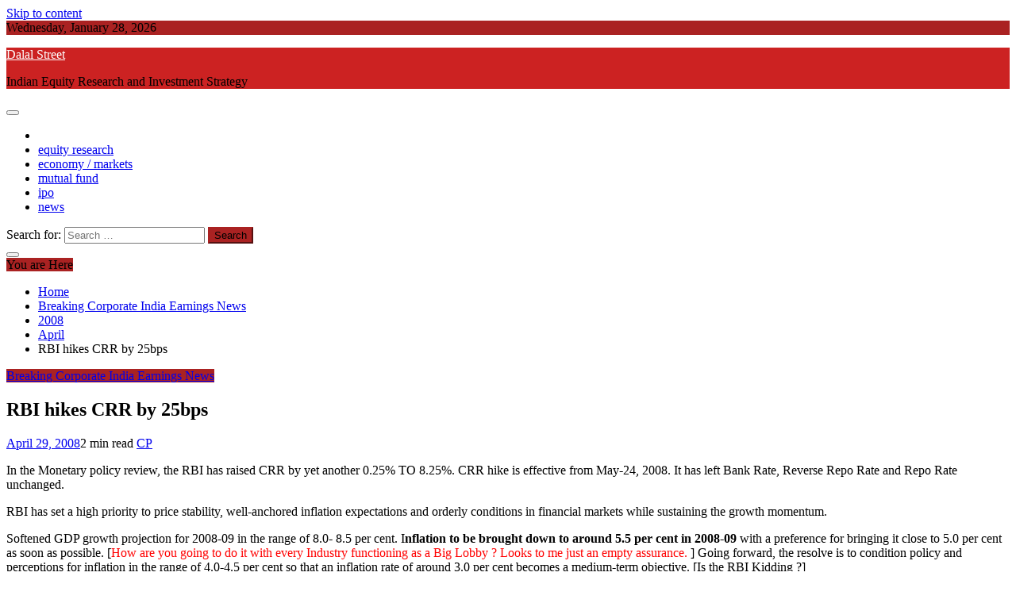

--- FILE ---
content_type: text/html; charset=UTF-8
request_url: http://www.dalalstreet.biz/earningsnews/2008/04/rbi-hikes-crr-by-25bps/
body_size: 8225
content:
<!doctype html>
<html lang="en-US">
<head>
    <meta charset="UTF-8">
    <meta name="viewport" content="width=device-width, initial-scale=1">
    <link rel="profile" href="https://gmpg.org/xfn/11">

    <title>RBI hikes CRR by 25bps | Dalal Street</title>

<!-- All in One SEO Pack 2.4.2 by Michael Torbert of Semper Fi Web Design[211,261] -->
<meta name="description"  content="In the Monetary policy review, the RBI has raised CRR by yet another 0.25% TO 8.25%. CRR hike is effective from May-24, 2008. It has left Bank Rate, Reverse" />

<link rel="canonical" href="http://www.dalalstreet.biz/earningsnews/2008/04/rbi-hikes-crr-by-25bps/" />
<!-- /all in one seo pack -->
<link rel='dns-prefetch' href='//fonts.googleapis.com' />
<link rel='dns-prefetch' href='//s.w.org' />
<link rel="alternate" type="application/rss+xml" title="Dalal Street &raquo; Feed" href="http://www.dalalstreet.biz/feed/" />
<link rel="alternate" type="application/rss+xml" title="Dalal Street &raquo; Comments Feed" href="http://www.dalalstreet.biz/comments/feed/" />
		<script type="text/javascript">
			window._wpemojiSettings = {"baseUrl":"https:\/\/s.w.org\/images\/core\/emoji\/2.3\/72x72\/","ext":".png","svgUrl":"https:\/\/s.w.org\/images\/core\/emoji\/2.3\/svg\/","svgExt":".svg","source":{"concatemoji":"http:\/\/www.dalalstreet.biz\/mag\/wp-includes\/js\/wp-emoji-release.min.js?ver=4.8.27"}};
			!function(t,a,e){var r,i,n,o=a.createElement("canvas"),l=o.getContext&&o.getContext("2d");function c(t){var e=a.createElement("script");e.src=t,e.defer=e.type="text/javascript",a.getElementsByTagName("head")[0].appendChild(e)}for(n=Array("flag","emoji4"),e.supports={everything:!0,everythingExceptFlag:!0},i=0;i<n.length;i++)e.supports[n[i]]=function(t){var e,a=String.fromCharCode;if(!l||!l.fillText)return!1;switch(l.clearRect(0,0,o.width,o.height),l.textBaseline="top",l.font="600 32px Arial",t){case"flag":return(l.fillText(a(55356,56826,55356,56819),0,0),e=o.toDataURL(),l.clearRect(0,0,o.width,o.height),l.fillText(a(55356,56826,8203,55356,56819),0,0),e===o.toDataURL())?!1:(l.clearRect(0,0,o.width,o.height),l.fillText(a(55356,57332,56128,56423,56128,56418,56128,56421,56128,56430,56128,56423,56128,56447),0,0),e=o.toDataURL(),l.clearRect(0,0,o.width,o.height),l.fillText(a(55356,57332,8203,56128,56423,8203,56128,56418,8203,56128,56421,8203,56128,56430,8203,56128,56423,8203,56128,56447),0,0),e!==o.toDataURL());case"emoji4":return l.fillText(a(55358,56794,8205,9794,65039),0,0),e=o.toDataURL(),l.clearRect(0,0,o.width,o.height),l.fillText(a(55358,56794,8203,9794,65039),0,0),e!==o.toDataURL()}return!1}(n[i]),e.supports.everything=e.supports.everything&&e.supports[n[i]],"flag"!==n[i]&&(e.supports.everythingExceptFlag=e.supports.everythingExceptFlag&&e.supports[n[i]]);e.supports.everythingExceptFlag=e.supports.everythingExceptFlag&&!e.supports.flag,e.DOMReady=!1,e.readyCallback=function(){e.DOMReady=!0},e.supports.everything||(r=function(){e.readyCallback()},a.addEventListener?(a.addEventListener("DOMContentLoaded",r,!1),t.addEventListener("load",r,!1)):(t.attachEvent("onload",r),a.attachEvent("onreadystatechange",function(){"complete"===a.readyState&&e.readyCallback()})),(r=e.source||{}).concatemoji?c(r.concatemoji):r.wpemoji&&r.twemoji&&(c(r.twemoji),c(r.wpemoji)))}(window,document,window._wpemojiSettings);
		</script>
		<style type="text/css">
img.wp-smiley,
img.emoji {
	display: inline !important;
	border: none !important;
	box-shadow: none !important;
	height: 1em !important;
	width: 1em !important;
	margin: 0 .07em !important;
	vertical-align: -0.1em !important;
	background: none !important;
	padding: 0 !important;
}
</style>
<link rel='stylesheet' id='refined-news-heading-css'  href='//fonts.googleapis.com/css?family=Oswald&#038;ver=4.8.27' type='text/css' media='all' />
<link rel='stylesheet' id='refined-magazine-style-css'  href='http://www.dalalstreet.biz/mag/wp-content/themes/refined-magazine/style.css?ver=4.8.27' type='text/css' media='all' />
<style id='refined-magazine-style-inline-css' type='text/css'>
.site-branding h1, .site-branding p.site-title,.ct-dark-mode .site-title a, .site-title, .site-title a, .site-title a:hover, .site-title a:visited:hover { color: #fff; }.entry-content a, .entry-title a:hover, .related-title a:hover, .posts-navigation .nav-previous a:hover, .post-navigation .nav-previous a:hover, .posts-navigation .nav-next a:hover, .post-navigation .nav-next a:hover, #comments .comment-content a:hover, #comments .comment-author a:hover, .offcanvas-menu nav ul.top-menu li a:hover, .offcanvas-menu nav ul.top-menu li.current-menu-item > a, .error-404-title, #refined-magazine-breadcrumbs a:hover, .entry-content a.read-more-text:hover, a:hover, a:visited:hover, .widget_refined_magazine_category_tabbed_widget.widget ul.ct-nav-tabs li a  { color : #aa2222; }.candid-refined-post-format, .refined-magazine-featured-block .refined-magazine-col-2 .candid-refined-post-format, .cat-links a,.top-bar,.main-navigation ul li a:hover, .main-navigation ul li.current-menu-item > a, .main-navigation ul li a:hover, .main-navigation ul li.current-menu-item > a, .trending-title, .search-form input[type=submit], input[type="submit"], ::selection, #toTop, .breadcrumbs span.breadcrumb, article.sticky .refined-magazine-content-container, .candid-pagination .page-numbers.current, .candid-pagination .page-numbers:hover, .ct-title-head, .widget-title:before, .widget ul.ct-nav-tabs:before, .widget ul.ct-nav-tabs li.ct-title-head:hover, .widget ul.ct-nav-tabs li.ct-title-head.ui-tabs-active { background-color : #aa2222; }.candid-refined-post-format, .refined-magazine-featured-block .refined-magazine-col-2 .candid-refined-post-format, blockquote, .search-form input[type="submit"], input[type="submit"], .candid-pagination .page-numbers { border-color : #aa2222; }.ct-post-overlay .post-content, .ct-post-overlay .post-content a, .widget .ct-post-overlay .post-content a, .widget .ct-post-overlay .post-content a:visited, .ct-post-overlay .post-content a:visited:hover, .slide-details:hover .cat-links a { color: #fff; }.logo-wrapper-block{background-color : #cc2222; }@media (min-width: 1600px){.ct-boxed #page{max-width : 1500px; }}
</style>
<link rel='stylesheet' id='refined-news-style-css'  href='http://www.dalalstreet.biz/mag/wp-content/themes/refined-news/style.css?ver=4.8.27' type='text/css' media='all' />
<link rel='stylesheet' id='google-fonts-css'  href='//fonts.googleapis.com/css?family=Slabo+27px%7CMuli&#038;display=swap&#038;ver=4.8.27' type='text/css' media='all' />
<link rel='stylesheet' id='font-awesome-css'  href='http://www.dalalstreet.biz/mag/wp-content/themes/refined-magazine/candidthemes/assets/framework/Font-Awesome/css/font-awesome.min.css?ver=4.7.0' type='text/css' media='all' />
<link rel='stylesheet' id='slick-css-css'  href='http://www.dalalstreet.biz/mag/wp-content/themes/refined-magazine/candidthemes/assets/framework/slick/slick.css?ver=4.8.27' type='text/css' media='all' />
<link rel='stylesheet' id='slick-theme-css-css'  href='http://www.dalalstreet.biz/mag/wp-content/themes/refined-magazine/candidthemes/assets/framework/slick/slick-theme.css?ver=4.8.27' type='text/css' media='all' />
<script type='text/javascript' src='http://www.dalalstreet.biz/mag/wp-includes/js/jquery/jquery.js?ver=1.12.4'></script>
<script type='text/javascript' src='http://www.dalalstreet.biz/mag/wp-includes/js/jquery/jquery-migrate.min.js?ver=1.4.1'></script>
<link rel='https://api.w.org/' href='http://www.dalalstreet.biz/wp-json/' />
<link rel="EditURI" type="application/rsd+xml" title="RSD" href="http://www.dalalstreet.biz/mag/xmlrpc.php?rsd" />
<link rel="wlwmanifest" type="application/wlwmanifest+xml" href="http://www.dalalstreet.biz/mag/wp-includes/wlwmanifest.xml" /> 
<link rel='prev' title='Hindustan Zinc Ltd' href='http://www.dalalstreet.biz/earningsnews/2008/04/hindustan-zinc-ltd/' />
<link rel='next' title='Hexaware + KPIT Cummins downgraded by Citi' href='http://www.dalalstreet.biz/stocktips/2008/04/hexaware-kpit-cummins-downgraded-by/' />
<meta name="generator" content="WordPress 4.8.27" />
<link rel='shortlink' href='http://www.dalalstreet.biz/?p=2532' />
<link rel="alternate" type="application/json+oembed" href="http://www.dalalstreet.biz/wp-json/oembed/1.0/embed?url=http%3A%2F%2Fwww.dalalstreet.biz%2Fearningsnews%2F2008%2F04%2Frbi-hikes-crr-by-25bps%2F" />
<link rel="alternate" type="text/xml+oembed" href="http://www.dalalstreet.biz/wp-json/oembed/1.0/embed?url=http%3A%2F%2Fwww.dalalstreet.biz%2Fearningsnews%2F2008%2F04%2Frbi-hikes-crr-by-25bps%2F&#038;format=xml" />
</head>
<body class="post-template-default single single-post postid-2532 single-format-standard ct-bg ct-full-layout ct-sticky-sidebar right-sidebar" itemtype="https://schema.org/Blog" itemscope>
    
<div id="page" class="site">
            <a class="skip-link screen-reader-text"
           href="#content">Skip to content</a>
                    <!-- Preloader -->
            <div id="loader-wrapper">
                <div id="loader"></div>

                <div class="loader-section section-left"></div>
                <div class="loader-section section-right"></div>

            </div>
                <header id="masthead" class="site-header" itemtype="https://schema.org/WPHeader" itemscope>
                <div class="overlay"></div>
                <div class="top-bar">
        <a href="#" class="ct-show-hide-top"> <i class="fa fa-chevron-down"></i> </a>
        <div class="container-inner clearfix">

            <div class="top-left-col clearfix">

        
            <div class="ct-clock float-left">
                <div id="ct-date">Wednesday, January 28, 2026</div>
            </div>

        
        </div>

                <div class="top-right-col clearfix">
                </div> <!-- .top-right-col -->
                </div> <!-- .container-inner -->
        </div> <!-- .top-bar -->

                            <div class="logo-wrapper-block" style="background-image: url(http://www.dalalstreet.biz/mag/wp-content/themes/refined-news/images/default-header.jpg);">
                    <div class="container-inner clearfix logo-wrapper-container">
        <div class="logo-wrapper float-left">
            <div class="site-branding">

                <div class="refined-magazine-logo-container">
                                            <p class="site-title"><a href="http://www.dalalstreet.biz/"
                                                 rel="home">Dalal Street</a></p>
                                            <p class="site-description">Indian Equity Research and Investment Strategy</p>
                                    </div> <!-- refined-magazine-logo-container -->
            </div><!-- .site-branding -->
        </div> <!-- .logo-wrapper -->
                </div> <!-- .container-inner -->
        </div> <!-- .logo-wrapper-block -->
                <div class="refined-magazine-menu-container sticky-header">
            <div class="container-inner clearfix">
                <nav id="site-navigation"
                     class="main-navigation" itemtype="https://schema.org/SiteNavigationElement" itemscope>
                    <div class="navbar-header clearfix">
                        <button class="menu-toggle" aria-controls="primary-menu"
                                aria-expanded="false">
                            <span> </span>
                        </button>
                    </div>
                    <ul id="primary-menu" class="nav navbar-nav nav-menu">
                                                    <li class=""><a href="http://www.dalalstreet.biz/">
                                    <i class="fa fa-home"></i> </a></li>
                                                <li id="menu-item-3865" class="menu-item menu-item-type-custom menu-item-object-custom menu-item-3865"><a href="http://www.dalalstreet.biz/topics/stocktips/">equity research</a></li>
<li id="menu-item-3866" class="menu-item menu-item-type-custom menu-item-object-custom menu-item-3866"><a href="http://www.dalalstreet.biz/topics/investor/">economy / markets</a></li>
<li id="menu-item-3867" class="menu-item menu-item-type-custom menu-item-object-custom menu-item-3867"><a href="http://www.dalalstreet.biz/topics/mutualfunds/">mutual fund</a></li>
<li id="menu-item-3868" class="menu-item menu-item-type-custom menu-item-object-custom menu-item-3868"><a href="http://www.dalalstreet.biz/topics/ipo/">ipo</a></li>
<li id="menu-item-3869" class="menu-item menu-item-type-custom menu-item-object-custom menu-item-3869"><a href="http://www.dalalstreet.biz/topics/earningsnews/">news</a></li>
                    </ul>
                </nav><!-- #site-navigation -->

                                    <div class="ct-menu-search"><a class="search-icon-box" href="#"> <i class="fa fa-search"></i>
                        </a></div>
                    <div class="top-bar-search">
                        <form role="search" method="get" class="search-form" action="http://www.dalalstreet.biz/">
				<label>
					<span class="screen-reader-text">Search for:</span>
					<input type="search" class="search-field" placeholder="Search &hellip;" value="" name="s" />
				</label>
				<input type="submit" class="search-submit" value="Search" />
			</form>                        <button type="button" class="close"></button>
                    </div>
                            </div> <!-- .container-inner -->
        </div> <!-- refined-magazine-menu-container -->
                </header><!-- #masthead -->
        
    <div id="content" class="site-content">
                <div class="container-inner ct-container-main clearfix">
    <div id="primary" class="content-area">
        <main id="main" class="site-main">

                            <div class="breadcrumbs">
                    <div class='breadcrumbs init-animate clearfix'><span class='breadcrumb'>You are Here</span><div id='refined-magazine-breadcrumbs' class='clearfix'><div role="navigation" aria-label="Breadcrumbs" class="breadcrumb-trail breadcrumbs" itemprop="breadcrumb"><ul class="trail-items" itemscope itemtype="http://schema.org/BreadcrumbList"><meta name="numberOfItems" content="5" /><meta name="itemListOrder" content="Ascending" /><li itemprop="itemListElement" itemscope itemtype="http://schema.org/ListItem" class="trail-item trail-begin"><a href="http://www.dalalstreet.biz" rel="home"><span itemprop="name">Home</span></a><meta itemprop="position" content="1" /></li><li itemprop="itemListElement" itemscope itemtype="http://schema.org/ListItem" class="trail-item"><a href="http://www.dalalstreet.biz/topics/earningsnews/"><span itemprop="name">Breaking Corporate India Earnings News</span></a><meta itemprop="position" content="2" /></li><li itemprop="itemListElement" itemscope itemtype="http://schema.org/ListItem" class="trail-item"><a href="http://www.dalalstreet.biz/2008/"><span itemprop="name">2008</span></a><meta itemprop="position" content="3" /></li><li itemprop="itemListElement" itemscope itemtype="http://schema.org/ListItem" class="trail-item"><a href="http://www.dalalstreet.biz/2008/04/"><span itemprop="name">April</span></a><meta itemprop="position" content="4" /></li><li itemprop="itemListElement" itemscope itemtype="http://schema.org/ListItem" class="trail-item trail-end"><span itemprop="name">RBI hikes CRR by 25bps</span><meta itemprop="position" content="5" /></li></ul></div></div></div>                </div>
                                        <article id="post-2532" class="post-2532 post type-post status-publish format-standard hentry category-earningsnews" itemtype="https://schema.org/CreativeWork" itemscope>
        <div class="refined-magazine-content-container refined-magazine-no-thumbnail">
                <div class="refined-magazine-content-area">
            <header class="entry-header">

                <div class="post-meta">
                    <span class="cat-links"><a class="ct-cat-item-6" href="http://www.dalalstreet.biz/topics/earningsnews/"  rel="category tag">Breaking Corporate India Earnings News</a> </span>                </div>
                <h1 class="entry-title" itemprop="headline">RBI hikes CRR by 25bps</h1>                    <div class="entry-meta">
                        <span class="posted-on"><i class="fa fa-calendar"></i><a href="http://www.dalalstreet.biz/earningsnews/2008/04/rbi-hikes-crr-by-25bps/" rel="bookmark"><time class="entry-date published updated" datetime="2008-04-29T12:34:00+05:30">April 29, 2008</time></a></span><span class="min-read"><i class="fa fa-clock-o" aria-hidden="true"></i>2 min read</span><span class="byline"> <span class="author vcard" itemprop="author" itemtype="https://schema.org/Person" itemscope><i class="fa fa-user"></i><a class="url fn n" href="http://www.dalalstreet.biz/author/admin/" rel="author"><span class="author-name" itemprop="name">CP</span></a></span></span>                    </div><!-- .entry-meta -->
                            </header><!-- .entry-header -->


            <div class="entry-content">
                <p>In the Monetary policy review, the RBI has raised CRR by yet another 0.25% TO 8.25%. CRR hike is effective from May-24, 2008. It has left Bank Rate, Reverse Repo Rate and Repo Rate unchanged.</p>
<p>RBI has set a high priority to price stability, well-anchored inflation expectations and orderly conditions in financial markets while sustaining the growth momentum.</p>
<p>Softened GDP growth projection for 2008-09 in the range of 8.0- 8.5 per cent. I<span style="font-weight: bold;">nflation to be brought down to around 5.5 per cent in 2008-09</span> with a preference for bringing it close to 5.0 per cent as soon as possible. [<span style="color: rgb(255, 0, 0);">How are you going to do it with every Industry functioning as a Big Lobby ? Looks to me just an empty assurance.</span> ] Going forward, the resolve is to condition policy and perceptions for inflation in the range of 4.0-4.5 per cent so that an inflation rate of around 3.0 per cent becomes a medium-term objective. [Is the RBI Kidding ?]</p>
<p>The limit of bank loans to individuals for housing having lower risk weight of 50 per cent enhanced from Rs. 20 lakh to Rs. 30 lakh.</p>
<div id="crp_related" class="crp_related"><b>Related Articles:</b><ul><li><a href="http://www.dalalstreet.biz/investor/2008/07/rbi-hikes-repo-rate-by-50bps-crr-by/"     class="crp_title">RBI Hikes Repo Rate by 50bps + CRR by 25bps</a></li><li><a href="http://www.dalalstreet.biz/earningsnews/2008/06/inflation-at-875-ex-oil/"     class="crp_title">Inflation at 8.75% ex-Oil</a></li><li><a href="http://www.dalalstreet.biz/earningsnews/2008/06/rbi-steps-in-to-check-rising-inflation/"     class="crp_title">RBI steps in to check rising Inflation &#8211; Hikes Repo&hellip;</a></li><li><a href="http://www.dalalstreet.biz/earningsnews/2008/01/banks-slide-as-rbi-rates-unchanged/"     class="crp_title">Banks Slide as RBI Rates Unchanged</a></li><li><a href="http://www.dalalstreet.biz/earningsnews/2008/04/lloyd-electric-and-engg-ltd/"     class="crp_title">Lloyd Electric and Engg. Ltd.</a></li></ul><div class="crp_clear"></div></div>
                            </div>
            <!-- .entry-content -->

            <footer class="entry-footer">
                            </footer><!-- .entry-footer -->

                    <div class="meta_bottom">
            <div class="text_share header-text">Share</div>
            <div class="post-share">
                    <a target="_blank" href="https://www.facebook.com/sharer/sharer.php?u=http://www.dalalstreet.biz/earningsnews/2008/04/rbi-hikes-crr-by-25bps/">
                        <i class="fa fa-facebook"></i>
                        Facebook                    </a>
                    <a target="_blank" href="http://twitter.com/share?text=RBI%20hikes%20CRR%20by%2025bps&#038;url=http://www.dalalstreet.biz/earningsnews/2008/04/rbi-hikes-crr-by-25bps/">
                        <i class="fa fa-twitter"></i>                        
                        Twitter                    </a>
                    <a target="_blank" href="http://pinterest.com/pin/create/button/?url=http://www.dalalstreet.biz/earningsnews/2008/04/rbi-hikes-crr-by-25bps/&#038;media=&#038;description=RBI%20hikes%20CRR%20by%2025bps">
                        <i class="fa fa-pinterest"></i>
                        
                        Pinterest                    </a>
                    <a target="_blank" href="http://www.linkedin.com/shareArticle?mini=true&#038;title=RBI%20hikes%20CRR%20by%2025bps&#038;url=http://www.dalalstreet.biz/earningsnews/2008/04/rbi-hikes-crr-by-25bps/">
                        <i class="fa fa-linkedin"></i>
                        Linkedin                        
                    </a>
            </div>
        </div>
                </div> <!-- .refined-magazine-content-area -->
    </div> <!-- .refined-magazine-content-container -->
</article><!-- #post-2532 -->

	<nav class="navigation post-navigation" role="navigation">
		<h2 class="screen-reader-text">Post navigation</h2>
		<div class="nav-links"><div class="nav-previous"><a href="http://www.dalalstreet.biz/earningsnews/2008/04/hindustan-zinc-ltd/" rel="prev">Hindustan Zinc Ltd</a></div><div class="nav-next"><a href="http://www.dalalstreet.biz/stocktips/2008/04/hexaware-kpit-cummins-downgraded-by/" rel="next">Hexaware + KPIT Cummins downgraded by Citi</a></div></div>
	</nav>
        </main><!-- #main -->
    </div><!-- #primary -->


<aside id="secondary" class="widget-area" itemtype="https://schema.org/WPSideBar" itemscope>
    <div class="ct-sidebar-wrapper">
	<div class="sidebar-widget-container"><section id="search-3" class="widget widget_search"><h2 class="widget-title">Search</h2><form role="search" method="get" class="search-form" action="http://www.dalalstreet.biz/">
				<label>
					<span class="screen-reader-text">Search for:</span>
					<input type="search" class="search-field" placeholder="Search &hellip;" value="" name="s" />
				</label>
				<input type="submit" class="search-submit" value="Search" />
			</form></section></div> <div class="sidebar-widget-container"><section id="archives-3" class="widget widget_archive"><h2 class="widget-title">Article Archive</h2>		<label class="screen-reader-text" for="archives-dropdown-3">Article Archive</label>
		<select id="archives-dropdown-3" name="archive-dropdown" onchange='document.location.href=this.options[this.selectedIndex].value;'>
			
			<option value="">Select Month</option>
				<option value='http://www.dalalstreet.biz/2021/09/'> September 2021 </option>
	<option value='http://www.dalalstreet.biz/2020/10/'> October 2020 </option>
	<option value='http://www.dalalstreet.biz/2020/08/'> August 2020 </option>
	<option value='http://www.dalalstreet.biz/2020/07/'> July 2020 </option>
	<option value='http://www.dalalstreet.biz/2019/04/'> April 2019 </option>
	<option value='http://www.dalalstreet.biz/2017/10/'> October 2017 </option>
	<option value='http://www.dalalstreet.biz/2017/06/'> June 2017 </option>
	<option value='http://www.dalalstreet.biz/2017/03/'> March 2017 </option>
	<option value='http://www.dalalstreet.biz/2016/10/'> October 2016 </option>
	<option value='http://www.dalalstreet.biz/2016/09/'> September 2016 </option>
	<option value='http://www.dalalstreet.biz/2016/08/'> August 2016 </option>
	<option value='http://www.dalalstreet.biz/2016/07/'> July 2016 </option>
	<option value='http://www.dalalstreet.biz/2016/05/'> May 2016 </option>
	<option value='http://www.dalalstreet.biz/2016/03/'> March 2016 </option>
	<option value='http://www.dalalstreet.biz/2016/02/'> February 2016 </option>
	<option value='http://www.dalalstreet.biz/2016/01/'> January 2016 </option>
	<option value='http://www.dalalstreet.biz/2015/09/'> September 2015 </option>
	<option value='http://www.dalalstreet.biz/2015/07/'> July 2015 </option>
	<option value='http://www.dalalstreet.biz/2015/05/'> May 2015 </option>
	<option value='http://www.dalalstreet.biz/2015/04/'> April 2015 </option>
	<option value='http://www.dalalstreet.biz/2015/03/'> March 2015 </option>
	<option value='http://www.dalalstreet.biz/2015/02/'> February 2015 </option>
	<option value='http://www.dalalstreet.biz/2015/01/'> January 2015 </option>
	<option value='http://www.dalalstreet.biz/2014/12/'> December 2014 </option>
	<option value='http://www.dalalstreet.biz/2014/11/'> November 2014 </option>
	<option value='http://www.dalalstreet.biz/2014/10/'> October 2014 </option>
	<option value='http://www.dalalstreet.biz/2014/09/'> September 2014 </option>
	<option value='http://www.dalalstreet.biz/2014/08/'> August 2014 </option>
	<option value='http://www.dalalstreet.biz/2014/07/'> July 2014 </option>
	<option value='http://www.dalalstreet.biz/2014/06/'> June 2014 </option>
	<option value='http://www.dalalstreet.biz/2014/05/'> May 2014 </option>
	<option value='http://www.dalalstreet.biz/2014/04/'> April 2014 </option>
	<option value='http://www.dalalstreet.biz/2014/03/'> March 2014 </option>
	<option value='http://www.dalalstreet.biz/2014/02/'> February 2014 </option>
	<option value='http://www.dalalstreet.biz/2013/12/'> December 2013 </option>
	<option value='http://www.dalalstreet.biz/2013/11/'> November 2013 </option>
	<option value='http://www.dalalstreet.biz/2013/10/'> October 2013 </option>
	<option value='http://www.dalalstreet.biz/2013/09/'> September 2013 </option>
	<option value='http://www.dalalstreet.biz/2013/08/'> August 2013 </option>
	<option value='http://www.dalalstreet.biz/2013/07/'> July 2013 </option>
	<option value='http://www.dalalstreet.biz/2013/06/'> June 2013 </option>
	<option value='http://www.dalalstreet.biz/2013/05/'> May 2013 </option>
	<option value='http://www.dalalstreet.biz/2013/04/'> April 2013 </option>
	<option value='http://www.dalalstreet.biz/2013/03/'> March 2013 </option>
	<option value='http://www.dalalstreet.biz/2013/02/'> February 2013 </option>
	<option value='http://www.dalalstreet.biz/2013/01/'> January 2013 </option>
	<option value='http://www.dalalstreet.biz/2012/12/'> December 2012 </option>
	<option value='http://www.dalalstreet.biz/2012/11/'> November 2012 </option>
	<option value='http://www.dalalstreet.biz/2012/10/'> October 2012 </option>
	<option value='http://www.dalalstreet.biz/2012/09/'> September 2012 </option>
	<option value='http://www.dalalstreet.biz/2012/08/'> August 2012 </option>
	<option value='http://www.dalalstreet.biz/2012/07/'> July 2012 </option>
	<option value='http://www.dalalstreet.biz/2012/06/'> June 2012 </option>
	<option value='http://www.dalalstreet.biz/2012/05/'> May 2012 </option>
	<option value='http://www.dalalstreet.biz/2012/04/'> April 2012 </option>
	<option value='http://www.dalalstreet.biz/2012/03/'> March 2012 </option>
	<option value='http://www.dalalstreet.biz/2012/02/'> February 2012 </option>
	<option value='http://www.dalalstreet.biz/2012/01/'> January 2012 </option>
	<option value='http://www.dalalstreet.biz/2011/12/'> December 2011 </option>
	<option value='http://www.dalalstreet.biz/2011/10/'> October 2011 </option>
	<option value='http://www.dalalstreet.biz/2011/09/'> September 2011 </option>
	<option value='http://www.dalalstreet.biz/2011/08/'> August 2011 </option>
	<option value='http://www.dalalstreet.biz/2011/07/'> July 2011 </option>
	<option value='http://www.dalalstreet.biz/2011/06/'> June 2011 </option>
	<option value='http://www.dalalstreet.biz/2011/05/'> May 2011 </option>
	<option value='http://www.dalalstreet.biz/2011/04/'> April 2011 </option>
	<option value='http://www.dalalstreet.biz/2011/03/'> March 2011 </option>
	<option value='http://www.dalalstreet.biz/2011/02/'> February 2011 </option>
	<option value='http://www.dalalstreet.biz/2011/01/'> January 2011 </option>
	<option value='http://www.dalalstreet.biz/2010/12/'> December 2010 </option>
	<option value='http://www.dalalstreet.biz/2010/11/'> November 2010 </option>
	<option value='http://www.dalalstreet.biz/2010/10/'> October 2010 </option>
	<option value='http://www.dalalstreet.biz/2010/09/'> September 2010 </option>
	<option value='http://www.dalalstreet.biz/2010/08/'> August 2010 </option>
	<option value='http://www.dalalstreet.biz/2010/07/'> July 2010 </option>
	<option value='http://www.dalalstreet.biz/2010/06/'> June 2010 </option>
	<option value='http://www.dalalstreet.biz/2010/05/'> May 2010 </option>
	<option value='http://www.dalalstreet.biz/2010/04/'> April 2010 </option>
	<option value='http://www.dalalstreet.biz/2010/03/'> March 2010 </option>
	<option value='http://www.dalalstreet.biz/2010/02/'> February 2010 </option>
	<option value='http://www.dalalstreet.biz/2010/01/'> January 2010 </option>
	<option value='http://www.dalalstreet.biz/2009/12/'> December 2009 </option>
	<option value='http://www.dalalstreet.biz/2009/11/'> November 2009 </option>
	<option value='http://www.dalalstreet.biz/2009/10/'> October 2009 </option>
	<option value='http://www.dalalstreet.biz/2009/09/'> September 2009 </option>
	<option value='http://www.dalalstreet.biz/2009/08/'> August 2009 </option>
	<option value='http://www.dalalstreet.biz/2009/07/'> July 2009 </option>
	<option value='http://www.dalalstreet.biz/2009/06/'> June 2009 </option>
	<option value='http://www.dalalstreet.biz/2009/05/'> May 2009 </option>
	<option value='http://www.dalalstreet.biz/2009/04/'> April 2009 </option>
	<option value='http://www.dalalstreet.biz/2009/03/'> March 2009 </option>
	<option value='http://www.dalalstreet.biz/2009/02/'> February 2009 </option>
	<option value='http://www.dalalstreet.biz/2009/01/'> January 2009 </option>
	<option value='http://www.dalalstreet.biz/2008/12/'> December 2008 </option>
	<option value='http://www.dalalstreet.biz/2008/11/'> November 2008 </option>
	<option value='http://www.dalalstreet.biz/2008/10/'> October 2008 </option>
	<option value='http://www.dalalstreet.biz/2008/09/'> September 2008 </option>
	<option value='http://www.dalalstreet.biz/2008/08/'> August 2008 </option>
	<option value='http://www.dalalstreet.biz/2008/07/'> July 2008 </option>
	<option value='http://www.dalalstreet.biz/2008/06/'> June 2008 </option>
	<option value='http://www.dalalstreet.biz/2008/05/'> May 2008 </option>
	<option value='http://www.dalalstreet.biz/2008/04/'> April 2008 </option>
	<option value='http://www.dalalstreet.biz/2008/03/'> March 2008 </option>
	<option value='http://www.dalalstreet.biz/2008/02/'> February 2008 </option>
	<option value='http://www.dalalstreet.biz/2008/01/'> January 2008 </option>
	<option value='http://www.dalalstreet.biz/2007/12/'> December 2007 </option>
	<option value='http://www.dalalstreet.biz/2007/11/'> November 2007 </option>
	<option value='http://www.dalalstreet.biz/2007/10/'> October 2007 </option>
	<option value='http://www.dalalstreet.biz/2007/09/'> September 2007 </option>
	<option value='http://www.dalalstreet.biz/2007/08/'> August 2007 </option>
	<option value='http://www.dalalstreet.biz/2007/07/'> July 2007 </option>
	<option value='http://www.dalalstreet.biz/2007/06/'> June 2007 </option>
	<option value='http://www.dalalstreet.biz/2007/05/'> May 2007 </option>
	<option value='http://www.dalalstreet.biz/2007/04/'> April 2007 </option>
	<option value='http://www.dalalstreet.biz/2007/03/'> March 2007 </option>
	<option value='http://www.dalalstreet.biz/2007/02/'> February 2007 </option>
	<option value='http://www.dalalstreet.biz/2007/01/'> January 2007 </option>
	<option value='http://www.dalalstreet.biz/2006/12/'> December 2006 </option>
	<option value='http://www.dalalstreet.biz/2006/11/'> November 2006 </option>
	<option value='http://www.dalalstreet.biz/2006/10/'> October 2006 </option>
	<option value='http://www.dalalstreet.biz/2006/09/'> September 2006 </option>
	<option value='http://www.dalalstreet.biz/2006/08/'> August 2006 </option>
	<option value='http://www.dalalstreet.biz/2006/07/'> July 2006 </option>
	<option value='http://www.dalalstreet.biz/2006/06/'> June 2006 </option>

		</select>
		</section></div> 		<div class="sidebar-widget-container"><section id="recent-posts-3" class="widget widget_recent_entries">		<h2 class="widget-title">Recent Articles</h2>		<ul>
					<li>
				<a href="http://www.dalalstreet.biz/mutualfunds/2021/09/hdfc-flexi-cap-fund-prashant-jain-underperforms-bull-market/">How HDFC Flexi Cap Fund of Prashant Jain Underperforms in Raging Bull Market ?</a>
						</li>
					<li>
				<a href="http://www.dalalstreet.biz/mutualfunds/2020/10/choose-invest-mutual-funds-right-way/">How to Choose &#038; Invest in Mutual Funds the Right Way ?</a>
						</li>
					<li>
				<a href="http://www.dalalstreet.biz/mutualfunds/2020/10/get-more-returns-mutual-fund-sip-swing-strategy/">How to Get More Returns in Mutual Fund SIP with Swing Strategy ?</a>
						</li>
					<li>
				<a href="http://www.dalalstreet.biz/stocktips/2020/08/max-life-insurance-revised-axis-deal-positive/">Max Life Insurance &#8211; Revised Deal, Positive for Max Financial</a>
						</li>
					<li>
				<a href="http://www.dalalstreet.biz/investor/2020/07/will-digital-neobanking-platforms-succeed-india/">Will the Digital Neo Banking Platforms Succeed in India ?</a>
						</li>
					<li>
				<a href="http://www.dalalstreet.biz/stocktips/2020/07/should-you-own-life-insurance-business/">Should you own the Life Insurance Business ?</a>
						</li>
					<li>
				<a href="http://www.dalalstreet.biz/stocktips/2019/04/does-hdfc-amc-deserve-high-valuation-review/">Does HDFC AMC deserve High Valuation ? Review</a>
						</li>
					<li>
				<a href="http://www.dalalstreet.biz/stocktips/2017/10/valuation-of-indian-markets-relentless-fii-selling/">Valuation of Indian Markets &#038; Relentless FII Selling</a>
						</li>
					<li>
				<a href="http://www.dalalstreet.biz/earningsnews/2017/06/indian-stockmarket-quoting-high-p-e/">Why Indian StockMarket Quoting at High P-E ?</a>
						</li>
				</ul>
		</section></div> 		<div class="sidebar-widget-container"><section id="linkcat-2" class="widget widget_links"><h2 class="widget-title">Blogroll</h2>
	<ul class='xoxo blogroll'>
<li><a href="http://www.convergenceindia.com">Convergence India</a></li>
<li><a href="http://www.dalalstreet.biz/forum">DalalStreet Forum</a></li>
<li><a href="https://www.sebi.gov.in/statistics/fpi-investment.html" target="_blank">FII Investment</a></li>
<li><a href="http://www.cardbhai.com">Indian Credit Card Advisor</a></li>
<li><a href="http://www.retailmantra.com">Retail India Updates</a></li>
<li><a href="http://www.dalalstreet.biz/tags/">Site Tags</a></li>

	</ul>
</section></div> 
<div class="sidebar-widget-container"><section id="search-4" class="widget widget_search"><form role="search" method="get" class="search-form" action="http://www.dalalstreet.biz/">
				<label>
					<span class="screen-reader-text">Search for:</span>
					<input type="search" class="search-field" placeholder="Search &hellip;" value="" name="s" />
				</label>
				<input type="submit" class="search-submit" value="Search" />
			</form></section></div>     </div>
</aside><!-- #secondary -->
</div> <!-- .container-inner -->
</div><!-- #content -->
        <footer id="colophon" class="site-footer">
        
        <div class="site-info" itemtype="https://schema.org/WPFooter" itemscope>
            <div class="container-inner">
                                    <span class="copy-right-text">All Rights Reserved 2020.</span><br>
                
                <a href="https://wordpress.org/" target="_blank">
                    Proudly powered by WordPress                </a>
                <span class="sep"> | </span>
                Theme: Refined News by <a href="https://www.candidthemes.com/" target="_blank">Candid Themes</a>.            </div> <!-- .container-inner -->
        </div><!-- .site-info -->
                </footer><!-- #colophon -->
        
            <a id="toTop" class="go-to-top" href="#" title="Go to Top">
                <i class="fa fa-angle-double-up"></i>
            </a>
        
</div><!-- #page -->

<script type='text/javascript' src='http://www.dalalstreet.biz/mag/wp-content/themes/refined-news/js/refined-news-custom.js?ver=20151215'></script>
<script type='text/javascript' src='http://www.dalalstreet.biz/mag/wp-content/themes/refined-magazine/candidthemes/assets/framework/slick/slick.min.js?ver=20151217'></script>
<script type='text/javascript' src='http://www.dalalstreet.biz/mag/wp-includes/js/jquery/ui/core.min.js?ver=1.11.4'></script>
<script type='text/javascript' src='http://www.dalalstreet.biz/mag/wp-includes/js/jquery/ui/widget.min.js?ver=1.11.4'></script>
<script type='text/javascript' src='http://www.dalalstreet.biz/mag/wp-includes/js/jquery/ui/tabs.min.js?ver=1.11.4'></script>
<script type='text/javascript' src='http://www.dalalstreet.biz/mag/wp-content/themes/refined-magazine/js/navigation.js?ver=20151215'></script>
<script type='text/javascript' src='http://www.dalalstreet.biz/mag/wp-content/themes/refined-magazine/candidthemes/assets/framework/marquee/jquery.marquee.js?ver=20151215'></script>
<script type='text/javascript' src='http://www.dalalstreet.biz/mag/wp-content/themes/refined-magazine/js/skip-link-focus-fix.js?ver=20151215'></script>
<script type='text/javascript' src='http://www.dalalstreet.biz/mag/wp-content/themes/refined-magazine/candidthemes/assets/js/theia-sticky-sidebar.js?ver=20151215'></script>
<script type='text/javascript' src='http://www.dalalstreet.biz/mag/wp-content/themes/refined-magazine/candidthemes/assets/js/refined-magazine-custom.js?ver=20151215'></script>
<script type='text/javascript' src='http://www.dalalstreet.biz/mag/wp-includes/js/wp-embed.min.js?ver=4.8.27'></script>
<!-- Global site tag (gtag.js) - Google Analytics -->
<script async src="https://www.googletagmanager.com/gtag/js?id=UA-283182-3"></script>
<script>
  window.dataLayer = window.dataLayer || [];
  function gtag(){dataLayer.push(arguments);}
  gtag('js', new Date());

  gtag('config', 'UA-283182-3');
</script>


</body>
</html>
